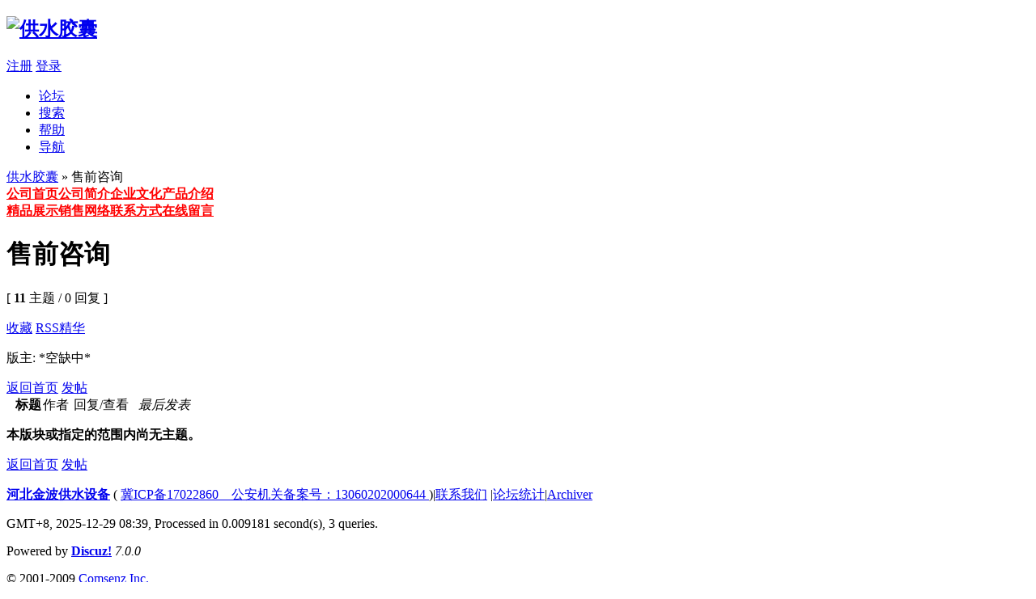

--- FILE ---
content_type: text/html
request_url: http://hbjb.net/forumdisplay.php?fid=6&orderby=lastpost&filter=2592000
body_size: 11568
content:
<!DOCTYPE html PUBLIC "-//W3C//DTD XHTML 1.0 Transitional//EN" "http://www.w3.org/TR/xhtml1/DTD/xhtml1-transitional.dtd">
<html xmlns="http://www.w3.org/1999/xhtml">
<head>
<meta http-equiv="Content-Type" content="text/html; charset=gbk" />
<title>售前咨询 -  供水胶囊 金波供水设备有限公司橡胶胶囊|隔膜罐胶囊|隔膜罐皮囊|隔膜罐内胆|无负压供水胶囊 - Powered by Discuz!</title>
<meta name="keywords" content="售前咨询供水胶囊,供水胶囊价格,供水胶囊专卖,供水胶囊报价,橡胶胶囊,橡胶胶囊报价,橡胶胶囊价格,橡胶胶囊专卖,隔膜罐胶囊,隔膜罐胶囊报价,隔膜罐胶囊价格,隔膜罐胶囊专卖,隔膜罐皮囊,隔膜罐皮囊专卖,隔膜罐皮囊报价,隔膜罐皮囊价格,隔膜罐内胆.隔膜罐内胆价格,隔膜罐内胆报价,隔膜罐内胆专卖,无负压供水胶囊,无负压供水胶囊报价,无负压供水胶囊价格,无负压供水胶囊专卖,消防供水设备,消防供水设备报价,消防供水设备价格,消防供水设备专卖,供水气囊,供水气囊报价,供水气囊价格,供水气囊专卖,天然橡胶供水胶囊,天然橡胶供水胶囊报价,天然橡胶供水胶囊价格,天然橡胶供水胶囊专卖,供水气囊,供水气囊报价,供水气囊价格,供水气囊专卖,立式供水胶囊,立式供水胶囊报价,立式供水胶囊价格,立式供水胶囊专卖,卧式供水胶囊,卧式供水胶囊专卖,卧式供水胶囊报价,卧式供水胶囊价格,耐油胶囊,耐油胶囊报价,耐油胶囊价格,耐油胶囊专卖,耐酸碱胶囊,耐酸碱胶囊报价,耐酸碱胶囊价格,耐酸碱胶囊专卖" />
<meta name="description" content="售前咨询 供水胶囊 金波供水设备有限公司,提供供水胶囊,橡胶胶囊,隔膜罐胶囊,隔膜罐皮囊,隔膜罐内胆,无负压供水胶囊最新报价,产品介绍,产品型号,欢迎广大客户选购,公司地址：保定市建国路，联系电话13903128290 - Discuz! Board" />
<meta name="generator" content="Discuz! 7.0.0" />
<meta name="author" content="Discuz! Team and Comsenz UI Team" />
<meta name="copyright" content="2001-2009 Comsenz Inc." />
<meta name="MSSmartTagsPreventParsing" content="True" />
<meta http-equiv="MSThemeCompatible" content="Yes" />
<meta http-equiv="x-ua-compatible" content="ie=7" />
<link rel="archives" title="供水胶囊" href="http://hbjb.net/archiver/" />
<link rel="alternate" type="application/rss+xml" title="供水胶囊 - 售前咨询" href="http://hbjb.net/rss.php?fid=6&amp;auth=0" />
<style type="text/css">
@import url(forumdata/cache/style_1_common.css?Nan);
</style><script type="text/javascript">var STYLEID = '1', IMGDIR = 'images/default', VERHASH = 'Nan', charset = 'gbk', discuz_uid = 0, cookiedomain = '', cookiepath = '/', attackevasive = '0', allowfloatwin = '1', creditnotice = '1|威望|,2|金钱|', gid = parseInt('3'), fid = parseInt('6'), tid = parseInt('0')</script>
<script src="include/js/common.js?Nan" type="text/javascript"></script>
</head>

<body id="forumdisplay" onkeydown="if(event.keyCode==27) return false;">

<div id="append_parent"></div><div id="ajaxwaitid"></div>
<div id="header">
<div class="wrap s_clear">
<h2><a href="index.php" title="供水胶囊"><img src="images/default/logo.gif" alt="供水胶囊" border="0" /></a></h2>
<div id="umenu">
<a href="register.php" onclick="floatwin('open_register', this.href, 600, 400, '600,0');return false;" class="noborder">注册</a>
<a href="logging.php?action=login" onclick="floatwin('open_login', this.href, 600, 400);return false;">登录</a>
</div>
<div id="ad_headerbanner"></div>
<div id="menu">
<ul>
<li class="menu_1"><a href="index.php" hidefocus="true" id="mn_index">论坛</a></li><li class="menu_2"><a href="search.php" hidefocus="true" id="mn_search">搜索</a></li><li class="menu_4"><a href="faq.php" hidefocus="true" id="mn_faq">帮助</a></li><li class="menu_5"><a href="misc.php?action=nav" hidefocus="true" onclick="floatwin('open_nav', this.href, 600, 410);return false;">导航</a></li></ul>
<script type="text/javascript">
var currentMenu = $('mn_') ? $('mn_') : $('mn_index');
currentMenu.parentNode.className = 'current';
</script>				
</div>
</div>
</div>
<div id="nav"><a id="fjump" href="index.php">供水胶囊</a> &raquo; 售前咨询</div>

<div id="ad_text" class="ad_text" >
<table summary="Text Ad" cellpadding="0" cellspacing="0"><tr><td width="25%"><a href="http://www.hbjb.net" target="_blank"><strong><font color=red>公司首页</font></strong></a> </td><td width="25%"><a href="http://www.hbjb.net/gsjj.htm" target="_blank"><strong><font color=red>公司简介</font></strong></a> </td><td width="25%"><a href="http://www.hbjb.net/viewthread.php?tid=21&extra=page%3D1" target="_blank"><strong><font color=red>企业文化</font></strong></a> </td><td width="25%"><a href="http://www.hbjb.net/viewthread.php?tid=12&extra=page%3D1" target="_blank"><strong><font color=red>产品介绍</font></strong></a> </td></tr>
<tr><td width="25%"><a href="http://www.hbjb.net/viewthread.php?tid=3&extra=page%3D1" target="_blank"><strong><font color=red>精品展示</font></strong></a> </td><td width="25%"><a href="http://www.hbjb.net/viewthread.php?tid=17&extra=page%3D1" target="_blank"><strong><font color=red>销售网络</font></strong></a> </td><td width="25%"><a href="http://www.hbjb.net/viewthread.php?tid=3&extra=page%3D1" target="_blank"><strong><font color=red>联系方式</font></strong></a> </td><td width="25%"><a href="http://www.hbjb.net/viewthread.php?tid=3&extra=page%3D1" target="_blank"><strong><font color=red>在线留言</font></strong></a> </td></tr>
</table>
</div>

<div id="wrap" class="wrap s_clear">
<div class="main">
<div class="content">
<div id="forumheader" class="s_clear">
<h1>售前咨询</h1>
<p class="forumstats">[ <strong>11</strong> 主题 / 0 回复 ]</p>
<div class="forumaction">
<a href="my.php?item=favorites&amp;fid=6" id="ajax_favorite" class="addfav" onclick="ajaxmenu(event, this.id)">收藏</a>
<a href="rss.php?fid=6&amp;auth=0" target="_blank" class="feed">RSS</a><a href="forumdisplay.php?fid=6&amp;filter=digest" target="_blank" class="digest">精华</a>
</div>
<p id="modedby">
版主: *空缺中*</p>
</div>


<div class="pages_btns s_clear">
<span  class="pageback"><a href="index.php">返回首页</a></span>
<span class="postbtn" id="newspecial" onmouseover="$('newspecial').id = 'newspecialtmp';this.id = 'newspecial';showMenu(this.id)"><a href="post.php?action=newthread&amp;fid=6" onclick="floatwin('open_newthread', this.href, 600, 410, '600,0');return false;">发帖</a></span>
</div>


<div id="threadlist" class="threadlist datalist" style="position: relative;">
<form method="post" name="moderate" id="moderate" action="topicadmin.php?action=moderate&amp;fid=6&amp;infloat=yes&amp;nopost=yes">
<input type="hidden" name="formhash" value="6a33b039" />
<input type="hidden" name="listextra" value="page%3D1%26amp%3Bfilter%3D2592000%26amp%3Borderby%3Dlastpost" />
<table summary="forum_6" id="forum_6" cellspacing="0" cellpadding="0" class="datatable">
<thead class="colplural">
<tr>
<td class="folder">&nbsp;</td>
<td class="icon">&nbsp;</td>
<th>标题</th>
<td class="author">作者</td>
<td class="nums">回复/查看</td>
<td class="lastpost"><cite>最后发表</cite></td>
</tr>
</thead>

<tbody><tr><th colspan="6"><p class="nodata">本版块或指定的范围内尚无主题。</p></th></tr></tbody>
</table>

</form>
</div>
<div class="pages_btns s_clear">
<span  class="pageback"><a href="index.php">返回首页</a></span>
<span class="postbtn" id="newspecialtmp" onmouseover="$('newspecial').id = 'newspecialtmp';this.id = 'newspecial';showMenu(this.id)"><a href="post.php?action=newthread&amp;fid=6" onclick="floatwin('open_newthread', this.href, 600, 410, '600,0');return false;">发帖</a></span>
</div>


</div>
</div>


<ul class="popupmenu_popup postmenu" id="newspecial_menu" style="display: none">
<li><a href="post.php?action=newthread&amp;fid=6" onclick="floatwin('open_newthread', this.href, 600, 410, '600,0');doane(event)">发新话题</a></li><li class="poll"><a href="post.php?action=newthread&amp;fid=6&amp;special=1">发布投票</a></li><li class="reward"><a href="post.php?action=newthread&amp;fid=6&amp;special=3">发布悬赏</a></li><li class="debate"><a href="post.php?action=newthread&amp;fid=6&amp;special=5">发布辩论</a></li><li class="activity"><a href="post.php?action=newthread&amp;fid=6&amp;special=4">发布活动</a></li><li class="video"><a href="post.php?action=newthread&amp;fid=6&amp;special=6">发布视频</a></li><li class="trade"><a href="post.php?action=newthread&amp;fid=6&amp;special=2">发布商品</a></li></ul>

<ul class="popupmenu_popup headermenu_popup filter_popup" id="filtertype_menu" style="display: none;">
<li><a href="forumdisplay.php?fid=6">全部</a></li>
<li ><a href="forumdisplay.php?fid=6&amp;filter=poll">投票</a></li><li ><a href="forumdisplay.php?fid=6&amp;filter=trade">商品</a></li><li ><a href="forumdisplay.php?fid=6&amp;filter=reward">悬赏</a></li><li ><a href="forumdisplay.php?fid=6&amp;filter=activity">活动</a></li><li ><a href="forumdisplay.php?fid=6&amp;filter=debate">辩论</a></li></ul>
<ul class="popupmenu_popup headermenu_popup filter_popup" id="filterorder_menu" style="display: none;">
<li class="active"><a href="forumdisplay.php?fid=6&amp;filter=2592000&amp;orderby=lastpost">回复时间</a></li>
<li ><a href="forumdisplay.php?fid=6&amp;filter=2592000&amp;orderby=dateline">发布时间</a></li>
<li ><a href="forumdisplay.php?fid=6&amp;filter=2592000&amp;orderby=replies">回复数量</a></li>
<li ><a href="forumdisplay.php?fid=6&amp;filter=2592000&amp;orderby=views">浏览次数</a></li>
</ul>
<ul class="popupmenu_popup headermenu_popup filter_popup" id="filtertime_menu" style="display: none;">
<li ><a href="forumdisplay.php?fid=6&amp;orderby=lastpost&amp;filter=0" >全部</a></li>
<li ><a href="forumdisplay.php?fid=6&amp;orderby=lastpost&amp;filter=86400" >1 天</a></li>
<li ><a href="forumdisplay.php?fid=6&amp;orderby=lastpost&amp;filter=172800" >2 天</a></li>
<li ><a href="forumdisplay.php?fid=6&amp;orderby=lastpost&amp;filter=604800" >1 周</a></li>
<li class="active"><a href="forumdisplay.php?fid=6&amp;orderby=lastpost&amp;filter=2592000" selected="selected">1 个月</a></li>
<li ><a href="forumdisplay.php?fid=6&amp;orderby=lastpost&amp;filter=7948800" >3 个月</a></li>
<li ><a href="forumdisplay.php?fid=6&amp;orderby=lastpost&amp;filter=15897600" >6 个月</a></li>
<li ><a href="forumdisplay.php?fid=6&amp;orderby=lastpost&amp;filter=31536000" >1 年</a></li>
</ul>



<script type="text/javascript">
var maxpage = 1;
if(maxpage > 1) {
document.onkeyup = function(e){
e = e ? e : window.event;
var tagname = is_ie ? e.srcElement.tagName : e.target.tagName;
if(tagname == 'INPUT' || tagname == 'TEXTAREA') return;
actualCode = e.keyCode ? e.keyCode : e.charCode;
}
}
function switchtab(total, current) {
for(i = 1; i <= total;i++) {
$('tab_' + i).className = '';
$('tabc_' + i).style.display = 'none';
}
$('tab_' + current).className = 'current';
$('tabc_' + current).style.display = '';
}
//loadselect('filtertype');
//loadselect('filterorder');
//loadselect('filtertime');
</script>
</div><div class="ad_footerbanner" id="ad_footerbanner1"></div>
<div id="footer">
<div class="wrap s_clear">
<div id="footlink">
<p>
<strong><a href="http://www.hbjb.net" target="_blank">河北金波供水设备</a></strong>
( <a href="http://www.miibeian.gov.cn/" target="_blank">冀ICP备17022860　公安机关备案号：13060202000644	</a>)<span class="pipe">|</span><a href="mailto:aaa@aaac.com">联系我们</a>
<span class="pipe">|</span><a href="stats.php">论坛统计</a><span class="pipe">|</span><a href="archiver/" target="_blank">Archiver</a></p>
<p class="smalltext">
GMT+8, 2025-12-29 08:39, <span id="debuginfo">Processed in 0.009181 second(s), 3 queries</span>.
</p>
</div>
<div id="rightinfo">
<p>Powered by <strong><a href="http://www.discuz.net" target="_blank">Discuz!</a></strong> <em>7.0.0</em></p>
<p class="smalltext">&copy; 2001-2009 <a href="http://www.comsenz.com" target="_blank">Comsenz Inc.</a></p>
</div></div>
</div>
</body>
</html>